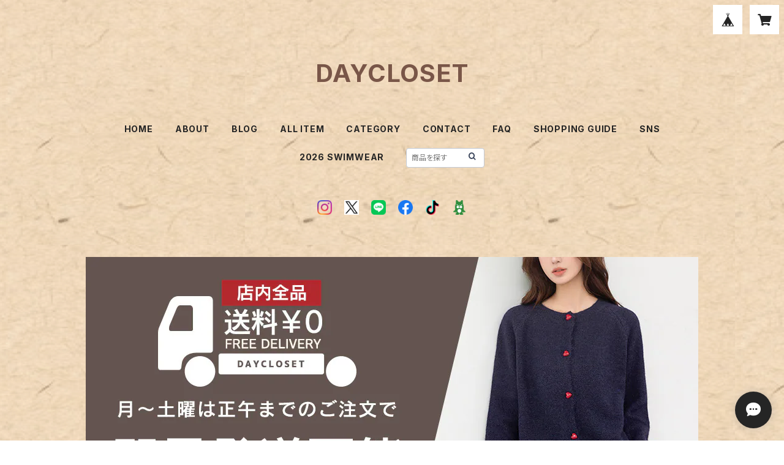

--- FILE ---
content_type: text/html; charset=UTF-8
request_url: https://www.daycloset.jp/items/56000767/reviews?format=user&score=all&page=1
body_size: 5015
content:
				<li class="review01__listChild">
			<figure class="review01__itemInfo">
				<a href="/items/57001637" class="review01__imgWrap">
					<img src="https://baseec-img-mng.akamaized.net/images/item/origin/e00fe96e829600c270bc5ebf34ef4236.jpg?imformat=generic&q=90&im=Resize,width=146,type=normal" alt="【メール便】カラーヨガレギンス／yoga097" class="review01__img">
				</a>
				<figcaption class="review01__item">
					<i class="review01__iconImg ico--good"></i>
					<p class="review01__itemName">【メール便】カラーヨガレギンス／yoga097</p>
										<p class="review01__itemVariation">ダークグレー/Mサイズ／yoga097b10</p>
										<time datetime="2025-12-06" class="review01__date">2025/12/06</time>
				</figcaption>
			</figure><!-- /.review01__itemInfo -->
								</li>
				<li class="review01__listChild">
			<figure class="review01__itemInfo">
				<a href="/items/117160914" class="review01__imgWrap">
					<img src="https://baseec-img-mng.akamaized.net/images/item/origin/03d9b4ba398285e9a515a5abf62c9478.jpg?imformat=generic&q=90&im=Resize,width=146,type=normal" alt="【宅配便】パンツ 裏起毛 ベロア ワイドパンツ レディース／pants612" class="review01__img">
				</a>
				<figcaption class="review01__item">
					<i class="review01__iconImg ico--good"></i>
					<p class="review01__itemName">【宅配便】パンツ 裏起毛 ベロア ワイドパンツ レディース／pants612</p>
										<p class="review01__itemVariation">ダークブラウン/M／pants612a3</p>
										<time datetime="2025-12-06" class="review01__date">2025/12/06</time>
				</figcaption>
			</figure><!-- /.review01__itemInfo -->
								</li>
				<li class="review01__listChild">
			<figure class="review01__itemInfo">
				<a href="/items/58009074" class="review01__imgWrap">
					<img src="https://baseec-img-mng.akamaized.net/images/item/origin/679fffe57ccc28e5ee4643ead5ae98e6.jpg?imformat=generic&q=90&im=Resize,width=146,type=normal" alt="【メール便】ダブルカラーブラウス／tops1644" class="review01__img">
				</a>
				<figcaption class="review01__item">
					<i class="review01__iconImg ico--good"></i>
					<p class="review01__itemName">【メール便】ダブルカラーブラウス／tops1644</p>
										<p class="review01__itemVariation">ピンク/Lサイズ／tops1644b2</p>
										<time datetime="2025-11-29" class="review01__date">2025/11/29</time>
				</figcaption>
			</figure><!-- /.review01__itemInfo -->
						<p class="review01__comment">本日無事に届きました💝✨
ピンクのダブルカラーのブラウスを探していたところに出会ったお洋服でした😍🩷🩷🩷
好みのものが見つかって良かったです😆💕💕💕
サイズ感も丁度良く、デザインも可愛いです🤭💓💓💓
ハートのボタンとか可愛すぎました(*´艸｀*)💗💗💗
発送から到着までが早くてとても助かりました(⁠ ⁠ꈍ⁠ᴗ⁠ꈍ⁠)❤️
初めて購入させて頂きましたが、この度は可愛いお品をありがとうございました🥰🥰
またご縁がございましたらよろしくお願いします🙇‍♀♡♡</p>
									<p class="review01__reply">この度は当店をご利用いただきありがとうございます。
また、レビューをご投稿いただきありがとうございます。

商品をお気に召していただけたようで嬉しく存じます。
お届けについてもご満足いただけたようで何よりです。

是非商品をご愛用いただけますと幸いです。

当店では他にも多数の魅力的な商品をご用意しておりますので、
またの機会がございましたらぜひご覧くださいませ。

改めまして、この度はご利用いただきありがとうございました。
お客様のまたのご利用を心よりお待ちしております。</p>
					</li>
				<li class="review01__listChild">
			<figure class="review01__itemInfo">
				<a href="/items/87277023" class="review01__imgWrap">
					<img src="https://baseec-img-mng.akamaized.net/images/item/origin/3877417d76004e2885e2f8f54283e2f1.jpg?imformat=generic&q=90&im=Resize,width=146,type=normal" alt="【宅配便】MIXマッチビスチェビキニ／hys3160" class="review01__img">
				</a>
				<figcaption class="review01__item">
					<i class="review01__iconImg ico--bad"></i>
					<p class="review01__itemName">【宅配便】MIXマッチビスチェビキニ／hys3160</p>
										<p class="review01__itemVariation">ブラック/S(7号)／hys3160a1</p>
										<time datetime="2025-08-29" class="review01__date">2025/08/29</time>
				</figcaption>
			</figure><!-- /.review01__itemInfo -->
						<p class="review01__comment">生地が薄すぎる。
糸のほつれが多数あり。</p>
									<p class="review01__reply">この度はDAYCLOSETをご利用いただきありがとうございます。
また、レビューをご投稿いただきありがとうございます。

商品についてご迷惑をおかけし申し訳ございません。

切ってもほつれないような糸の飛び出し等はお切りいただくことで
問題なくご使用いただける場合はご了承いただくこともございますが、
未使用時ほつれて穴が空いている等の不良がございましたら、
詳細をお伺いの上ご対応が可能な場合もございますので、
お手数ですが、お写真ご添付の上カスタマ―サポートに
お問合せ頂きますようお願い申し上げます。

お客様のお声につきましては、
メーカ―に報告し、品質改善や向上に努めてまいります。

この度はご不便をおかけし、申し訳ございませんでした。
お客様のまたのご利用を心よりお待ちしております。</p>
					</li>
				<li class="review01__listChild">
			<figure class="review01__itemInfo">
				<a href="/items/73103940" class="review01__imgWrap">
					<img src="https://baseec-img-mng.akamaized.net/images/item/origin/463a64f4bb1b0b5142038d13d6dd4749.jpg?imformat=generic&q=90&im=Resize,width=146,type=normal" alt="【メール便】ゾウさんミニケース／card131" class="review01__img">
				</a>
				<figcaption class="review01__item">
					<i class="review01__iconImg ico--good"></i>
					<p class="review01__itemName">【メール便】ゾウさんミニケース／card131</p>
										<p class="review01__itemVariation">A：ブラック／card131a1</p>
										<time datetime="2025-08-29" class="review01__date">2025/08/29</time>
				</figcaption>
			</figure><!-- /.review01__itemInfo -->
						<p class="review01__comment">レザーで収納力も有り柔らかくて使いやすいです。</p>
									<p class="review01__reply">この度はDAYCLOSETをご利用いただきありがとうございます。
また、レビューをご投稿いただきありがとうございます。

商品の使用感についてご満足いただけたようで嬉しく存じます。
大人かわいいデザインで、長くお使いいただけるケースでございますので、
是非今後ともご愛用いただけますと幸いです。

引き続きDAYCLOSETをどうぞよろしくお願いいたします。

改めまして、この度はご利用いただきありがとうございました。
お客様のまたのご利用を心よりお待ちしております。</p>
					</li>
				<li class="review01__listChild">
			<figure class="review01__itemInfo">
				<a href="/items/87905728" class="review01__imgWrap">
					<img src="https://baseec-img-mng.akamaized.net/images/item/origin/ff66d1ccb9540587de42b9ccc868c377.jpg?imformat=generic&q=90&im=Resize,width=146,type=normal" alt="【メール便】ダブルガーゼハートルームウェア パンツ／roomwear206" class="review01__img">
				</a>
				<figcaption class="review01__item">
					<i class="review01__iconImg ico--good"></i>
					<p class="review01__itemName">【メール便】ダブルガーゼハートルームウェア パンツ／roomwear206</p>
										<p class="review01__itemVariation">パープル/XL／roomwear206c4</p>
										<time datetime="2025-08-14" class="review01__date">2025/08/14</time>
				</figcaption>
			</figure><!-- /.review01__itemInfo -->
						<p class="review01__comment">とても着心地が良く気に入っています。
他の柄もあると嬉しいです。
クーポンでお得に購入できて、商品の発送も早く助かりました。
また利用したいと思います。</p>
									<p class="review01__reply">この度はDAYCLOSETをご利用いただきありがとうございます。
また、レビューをご投稿いただきありがとうございます。

商品の着心地についてお気に召していただけたようで嬉しく存じます。
また、ショップの対応についてもご満足いただけたようでなによりです。

今後もお客様にご満足いただけるよう商品展開の拡大に努めて参ります。
引き続きDAYCLOSETをどうぞよろしくお願いいたします。

改めまして、この度はご利用いただきありがとうございました。
お客様のまたのご利用を心よりお待ちしております。</p>
					</li>
				<li class="review01__listChild">
			<figure class="review01__itemInfo">
				<a href="/items/87905728" class="review01__imgWrap">
					<img src="https://baseec-img-mng.akamaized.net/images/item/origin/ff66d1ccb9540587de42b9ccc868c377.jpg?imformat=generic&q=90&im=Resize,width=146,type=normal" alt="【メール便】ダブルガーゼハートルームウェア パンツ／roomwear206" class="review01__img">
				</a>
				<figcaption class="review01__item">
					<i class="review01__iconImg ico--good"></i>
					<p class="review01__itemName">【メール便】ダブルガーゼハートルームウェア パンツ／roomwear206</p>
										<p class="review01__itemVariation">ブルー/XL／roomwear206c3</p>
										<time datetime="2025-08-14" class="review01__date">2025/08/14</time>
				</figcaption>
			</figure><!-- /.review01__itemInfo -->
						<p class="review01__comment">とても着心地が良く気に入っています。
他の柄もあると嬉しいです。
クーポンでお得に購入できて、商品の発送も早く助かりました。
また利用したいと思います。</p>
									<p class="review01__reply">この度はDAYCLOSETをご利用いただきありがとうございます。
また、レビューをご投稿いただきありがとうございます。

商品の着心地についてお気に召していただけたようで嬉しく存じます。
また、ショップの対応についてもご満足いただけたようでなによりです。

今後もお客様にご満足いただけるよう商品展開の拡大に努めて参ります。
引き続きDAYCLOSETをどうぞよろしくお願いいたします。

改めまして、この度はご利用いただきありがとうございました。
お客様のまたのご利用を心よりお待ちしております。
</p>
					</li>
				<li class="review01__listChild">
			<figure class="review01__itemInfo">
				<a href="/items/46851262" class="review01__imgWrap">
					<img src="https://baseec-img-mng.akamaized.net/images/item/origin/cc3ccc82895eca9bf1a4a38ea2d1fc55.jpg?imformat=generic&q=90&im=Resize,width=146,type=normal" alt="【メール便】ウォッシュ加工キャップ／hat195" class="review01__img">
				</a>
				<figcaption class="review01__item">
					<i class="review01__iconImg ico--good"></i>
					<p class="review01__itemName">【メール便】ウォッシュ加工キャップ／hat195</p>
										<p class="review01__itemVariation">ベージュ／hat195a5</p>
										<time datetime="2025-06-10" class="review01__date">2025/06/10</time>
				</figcaption>
			</figure><!-- /.review01__itemInfo -->
								</li>
				<li class="review01__listChild">
			<figure class="review01__itemInfo">
				<a href="/items/85455584" class="review01__imgWrap">
					<img src="https://baseec-img-mng.akamaized.net/images/item/origin/3fd85839bc618e41da965e83de2cbba2.jpg?imformat=generic&q=90&im=Resize,width=146,type=normal" alt="【宅配便】バックツイストクロスリブビキニ／hys3108" class="review01__img">
				</a>
				<figcaption class="review01__item">
					<i class="review01__iconImg ico--good"></i>
					<p class="review01__itemName">【宅配便】バックツイストクロスリブビキニ／hys3108</p>
										<p class="review01__itemVariation">アイボリー/L(11号)／hys3108c2</p>
										<time datetime="2025-05-30" class="review01__date">2025/05/30</time>
				</figcaption>
			</figure><!-- /.review01__itemInfo -->
						<p class="review01__comment">まさにこんな水着を探していました。
値段もリーズナブルで色違いを買おうか悩んでいます。サイズ感もちょうどよかったです。</p>
									<p class="review01__reply">レビュー投稿をありがとうございます。
商品をお気に召していただけて大変嬉しく存じます。
色違いも可愛いですよね！
ご自分にぴったりの水着を探すのはなかなか難しいところ、探し当てていただき、サイズもちょうど良かったとのことで嬉しい限りでございます。
またよろしければ当店をご利用くださいませ。
お客様のまたのご利用を心よりお待ちしております。
どうか素敵な夏をお過ごしくださいませ。</p>
					</li>
				<li class="review01__listChild">
			<figure class="review01__itemInfo">
				<a href="/items/75857242" class="review01__imgWrap">
					<img src="https://baseec-img-mng.akamaized.net/images/item/origin/06c635f3fbdb4df4311550c74136e800.jpg?imformat=generic&q=90&im=Resize,width=146,type=normal" alt="【メール便】Tストラップサンダル／sandal173" class="review01__img">
				</a>
				<figcaption class="review01__item">
					<i class="review01__iconImg ico--good"></i>
					<p class="review01__itemName">【メール便】Tストラップサンダル／sandal173</p>
										<p class="review01__itemVariation">ブラック/38(24.0cm)／sandal173d1</p>
										<time datetime="2025-04-11" class="review01__date">2025/04/11</time>
				</figcaption>
			</figure><!-- /.review01__itemInfo -->
						<p class="review01__comment">可愛です♪安くていい買い物が出来ました</p>
									<p class="review01__reply">この度は当店をご利用いただきありがとうございます。
また、レビューをご投稿下さりありがとうございます。

お届けした商品がお気に召して頂けたようで嬉しく存じます。
華奢なデザインのストラップが女性らしく
華やかな足元を演出できるサンダルでございます。

フラットソールで歩きやすく
疲れにくいと存じますので、
是非ともたくさんお使いいただけると幸いでございます。

この度は当店をご利用いただきましてありがとうございました。
またのご利用をお待ちしております。</p>
					</li>
				<li class="review01__listChild">
			<figure class="review01__itemInfo">
				<a href="/items/71507228" class="review01__imgWrap">
					<img src="https://baseec-img-mng.akamaized.net/images/item/origin/a3c24558821c0b0d214ba9846cfec5e2.jpg?imformat=generic&q=90&im=Resize,width=146,type=normal" alt="【メール便】フリルビッグカラー ブラウス／tops1904" class="review01__img">
				</a>
				<figcaption class="review01__item">
					<i class="review01__iconImg ico--good"></i>
					<p class="review01__itemName">【メール便】フリルビッグカラー ブラウス／tops1904</p>
										<p class="review01__itemVariation">ベージュ／tops1904a1</p>
										<time datetime="2025-03-28" class="review01__date">2025/03/28</time>
				</figcaption>
			</figure><!-- /.review01__itemInfo -->
						<p class="review01__comment">サイズも理想通りで、細部まで繊細な刺繍やデザインですごくかわいくて、ありそうでなかなかないかわいいデザインで本当に気に入っています！
周りからも、「すごくかわいいね！」と褒められました♡</p>
									<p class="review01__reply">この度は当店をご利用いただきありがとうございます。
また、レビューをご投稿いただきありがとうございます。

ご期待通りの商品をお届けできたようで嬉しく存じます。
繊細なレースをあしらったビッグカラーがガーリーで可愛らしいブラウスです。
今後もご愛用いただけますと幸いに存じます。

DAYCLOSETでは他にも魅力ある商品を多数取り扱っておりますので、
また機会がございましたら是非ご利用くださいませ。

この度は当店をご利用いただきありがとうございました。
お客様のまたのご利用を心よりお待ちしております。</p>
					</li>
				<li class="review01__listChild">
			<figure class="review01__itemInfo">
				<a href="/items/68376291" class="review01__imgWrap">
					<img src="https://baseec-img-mng.akamaized.net/images/item/origin/75d90af1b8a8e1ba2ee2e56ae7c56f93.jpg?imformat=generic&q=90&im=Resize,width=146,type=normal" alt="【メール便】ベレー帽／hat238" class="review01__img">
				</a>
				<figcaption class="review01__item">
					<i class="review01__iconImg ico--good"></i>
					<p class="review01__itemName">【メール便】ベレー帽／hat238</p>
										<p class="review01__itemVariation">ブラック／hat238a1</p>
										<time datetime="2025-02-20" class="review01__date">2025/02/20</time>
				</figcaption>
			</figure><!-- /.review01__itemInfo -->
						<p class="review01__comment">すぐに発送してくださり助かりました。ありがとうございます。</p>
									<p class="review01__reply">この度は当店をご利用いただきましてありがとうございます。
また、レビューをご投稿くださりありがとうございます。

早くお手元にお届けできるように
迅速な対応を心がけておりますので、
そのようなお言葉を頂き、嬉しい限りでございます。

今後とも迅速かつ丁寧な対応に努めて参りますので
引き続き、ご愛顧くださいますようお願いいたします。

この度は当店をご利用いただきましてありがとうございました。
またのご利用をお待ちしております。</p>
					</li>
				<li class="review01__listChild">
			<figure class="review01__itemInfo">
				<a href="/items/80544088" class="review01__imgWrap">
					<img src="https://baseec-img-mng.akamaized.net/images/item/origin/5ed792ab751667dd450008c5896c1864.jpg?imformat=generic&q=90&im=Resize,width=146,type=normal" alt="【メール便】レザーマルチコインケース／card141" class="review01__img">
				</a>
				<figcaption class="review01__item">
					<i class="review01__iconImg ico--good"></i>
					<p class="review01__itemName">【メール便】レザーマルチコインケース／card141</p>
										<p class="review01__itemVariation">グレージュ／card141a2</p>
										<time datetime="2025-02-09" class="review01__date">2025/02/09</time>
				</figcaption>
			</figure><!-- /.review01__itemInfo -->
						<p class="review01__comment">便利で医療費用にして管理しやすいです。</p>
									<p class="review01__reply">この度は当店をご利用いただきありがとうございます。
また、レビューをご投稿いただきありがとうございます。

ご満足いただけたようで大変嬉しく存じます。
小銭やお札、鍵などを持ち運ぶのに便利なケースでございます。
是非、今後ともご愛用いただけますと幸いです。

今後もDAYCLOSETをよろしくお願いいたします。

この度は当店をご利用いただきありがとうございました。
お客様のまたのご利用を心よりお待ちしております。</p>
					</li>
				<li class="review01__listChild">
			<figure class="review01__itemInfo">
				<a href="/items/35363778" class="review01__imgWrap">
					<img src="https://baseec-img-mng.akamaized.net/images/item/origin/defaf7b5d3240e083b812f8aabb00355.jpg?imformat=generic&q=90&im=Resize,width=146,type=normal" alt="【宅配便】裏起毛ハイウエストスキニーパンツ／pants240-1" class="review01__img">
				</a>
				<figcaption class="review01__item">
					<i class="review01__iconImg ico--good"></i>
					<p class="review01__itemName">【宅配便】裏起毛ハイウエストスキニーパンツ／pants240-1</p>
										<p class="review01__itemVariation">ブラック/30(XLサイズ)／pants240e2</p>
										<time datetime="2025-01-31" class="review01__date">2025/01/31</time>
				</figcaption>
			</figure><!-- /.review01__itemInfo -->
								</li>
				<li class="review01__listChild">
			<figure class="review01__itemInfo">
				<a href="/items/41298998" class="review01__imgWrap">
					<img src="https://baseec-img-mng.akamaized.net/images/item/origin/0574e7aec60204940fb9253542336e56.jpg?imformat=generic&q=90&im=Resize,width=146,type=normal" alt="【メール便】大容量トラベルポーチ／bag063" class="review01__img">
				</a>
				<figcaption class="review01__item">
					<i class="review01__iconImg ico--good"></i>
					<p class="review01__itemName">【メール便】大容量トラベルポーチ／bag063</p>
										<p class="review01__itemVariation">ショッキングピンク／bag063a2</p>
										<time datetime="2025-01-11" class="review01__date">2025/01/11</time>
				</figcaption>
			</figure><!-- /.review01__itemInfo -->
						<p class="review01__comment">早い到着でとても嬉しいです(*^^*)
素敵なポーチありがとうございました♡</p>
									<p class="review01__reply">この度は当店をご利用いただきありがとうございます。
また、レビューをご投稿いただきありがとうございます。

発送や商品についてご満足いただけたようで嬉しく存じます。
当店では営業日正午までのご注文で、即日発送を行っております。

引き続き、より良い商品やサービスをご提供できるよう尽力してまいりますので、
今後もDAYCLOSETをよろしくお願いいたします。

この度は当店をご利用いただきありがとうございました。
お客様のまたのご利用を心よりお待ちしております。</p>
					</li>
				<li class="review01__listChild">
			<figure class="review01__itemInfo">
				<a href="/items/92079883" class="review01__imgWrap">
					<img src="https://baseec-img-mng.akamaized.net/images/item/origin/2e2f8343456a5830b2b7b9676a33ade2.jpg?imformat=generic&q=90&im=Resize,width=146,type=normal" alt="【宅配便】腹巻付きルームウェア／roomwear207" class="review01__img">
				</a>
				<figcaption class="review01__item">
					<i class="review01__iconImg ico--good"></i>
					<p class="review01__itemName">【宅配便】腹巻付きルームウェア／roomwear207</p>
										<p class="review01__itemVariation">ベージュ×ブルー/M／roomwear207a6</p>
										<time datetime="2024-12-24" class="review01__date">2024/12/24</time>
				</figcaption>
			</figure><!-- /.review01__itemInfo -->
						<p class="review01__comment">とても可愛い商品が見つかって良かったです。</p>
									<p class="review01__reply">
この度は当店をご利用いただきありがとうございます。
また、レビューをご投稿いただき、ありがとうございます。

商品についてご満足いただけたようで嬉しく存じます。
起毛素材で大変暖かい、腹巻一体型のパンツとトップスの上下セットでございます。
是非、寒い季節にご着用いただけますと幸いです。

またの機会がございましたら、
是非DAYCLOSETをご利用くださいませ。

この度は当店をご利用いただきありがとうございました。
お客様のまたのご利用を心よりお待ちしております。
</p>
					</li>
				<li class="review01__listChild">
			<figure class="review01__itemInfo">
				<a href="/items/69469885" class="review01__imgWrap">
					<img src="https://baseec-img-mng.akamaized.net/images/item/origin/dcc0b01813b361927c8a3934ffb38469.jpg?imformat=generic&q=90&im=Resize,width=146,type=normal" alt="【宅配便】裏起毛フレアデニムパンツ／pants521" class="review01__img">
				</a>
				<figcaption class="review01__item">
					<i class="review01__iconImg ico--normal"></i>
					<p class="review01__itemName">【宅配便】裏起毛フレアデニムパンツ／pants521</p>
										<p class="review01__itemVariation">ブルー/M(27サイズ)／pants521c1</p>
										<time datetime="2024-12-07" class="review01__date">2024/12/07</time>
				</figcaption>
			</figure><!-- /.review01__itemInfo -->
						<p class="review01__comment">発送などはスムーズ、形も問題無いですが
ドブ臭い！何故でしょう</p>
									<p class="review01__reply">レビュー投稿をありがとうございます。

匂いについてご不安の念をお掛けしまして申し訳ございません。

天然繊維と化学繊維の混合で作られている製品でございますので、
それらの色染めも特殊となり、染料と染料止めの薬剤による独特な匂いがあるかと存じます。

匂いについての感じ方は個人差があり、石油系やペンキ、たばこなどに例える方もいらっしゃいます。
一方で、リピーターの方が多くいらっしゃる商品でもございますので、
匂いが気にならない方の方が多いのかもしれません。


いずれにしましても不良品ではございませんので、どうか安心くださいませ。

お洗濯をされて通気性の良い場所で干しましたら、少しずつ匂いも薄れますので、お試しくださいませ。

この度は当店をご利用いただきまして誠にありがとうございました。

お客様のまたのご利用を心よりお待ちしております。</p>
					</li>
				<li class="review01__listChild">
			<figure class="review01__itemInfo">
				<a href="/items/54339247" class="review01__imgWrap">
					<img src="https://baseec-img-mng.akamaized.net/images/item/origin/489bbd54d1ca53c15b4f22a36e77939d.jpg?imformat=generic&q=90&im=Resize,width=146,type=normal" alt="【メール便】 リブアームウォーマー／glove132" class="review01__img">
				</a>
				<figcaption class="review01__item">
					<i class="review01__iconImg ico--good"></i>
					<p class="review01__itemName">【メール便】 リブアームウォーマー／glove132</p>
										<p class="review01__itemVariation">グレー／glove132a2</p>
										<time datetime="2024-10-21" class="review01__date">2024/10/21</time>
				</figcaption>
			</figure><!-- /.review01__itemInfo -->
								</li>
				<li class="review01__listChild">
			<figure class="review01__itemInfo">
				<a href="/items/74077552" class="review01__imgWrap">
					<img src="https://baseec-img-mng.akamaized.net/images/item/origin/5e98b606b46d640fead9aad9992328d9.jpg?imformat=generic&q=90&im=Resize,width=146,type=normal" alt="【メール便】バックスリットリボンラッシュガード／rashguard033" class="review01__img">
				</a>
				<figcaption class="review01__item">
					<i class="review01__iconImg ico--good"></i>
					<p class="review01__itemName">【メール便】バックスリットリボンラッシュガード／rashguard033</p>
										<p class="review01__itemVariation">ブラック/Mサイズ／rashguard033b1</p>
										<time datetime="2024-10-16" class="review01__date">2024/10/16</time>
				</figcaption>
			</figure><!-- /.review01__itemInfo -->
								</li>
				<li class="review01__listChild">
			<figure class="review01__itemInfo">
				<a href="/items/67466256" class="review01__imgWrap">
					<img src="https://baseec-img-mng.akamaized.net/images/item/origin/82ed5c11cfb6911517805bcb282face4.jpg?imformat=generic&q=90&im=Resize,width=146,type=normal" alt="【メール便】オーバーサイズネルシャツ／tops1774" class="review01__img">
				</a>
				<figcaption class="review01__item">
					<i class="review01__iconImg ico--good"></i>
					<p class="review01__itemName">【メール便】オーバーサイズネルシャツ／tops1774</p>
										<p class="review01__itemVariation">ブラウン／tops1774a1</p>
										<time datetime="2024-09-26" class="review01__date">2024/09/26</time>
				</figcaption>
			</figure><!-- /.review01__itemInfo -->
						<p class="review01__comment">ポスト投函なので、不在時でも届いてよかった。状態も問題なし。これからの季節に着回したいです。</p>
									<p class="review01__reply">
この度は当店をご利用いただきありがとうございます。
また、レビューをご投稿いただき、ありがとうございます。

無事に商品をお届けできたようで安心いたしました。
メール便商品はポスト投函となりますのでご不在時でもお届けが可能です。

かわいいチェック柄のネルシャツで、着回しも利きますので、
是非ご愛用いただけますと幸いです。

今後もお客様にご満足いただけるよう迅速で丁寧な対応を心がけてまいりますので、
引き続き当店をご愛顧の程、よろしくお願いいたします。


この度は当店をご利用いただきありがとうございました。
お客様のまたのご利用を心よりお待ちしております。
</p>
					</li>
		